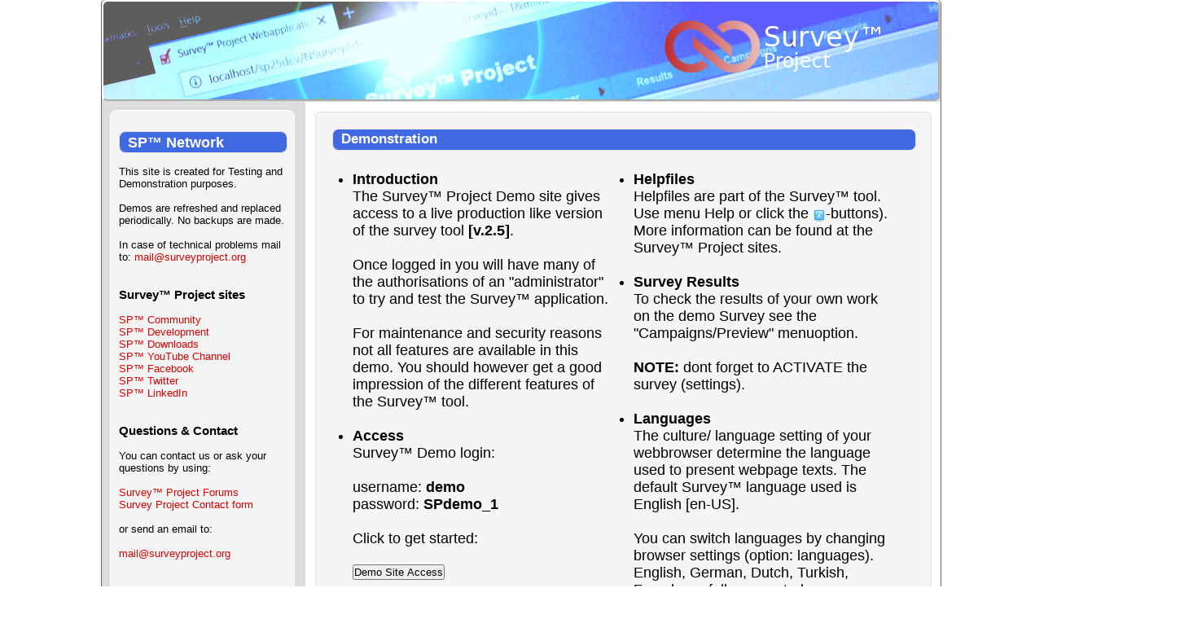

--- FILE ---
content_type: text/html; charset=utf-8
request_url: http://surveyproject.net/default.aspx
body_size: 21440
content:


<!DOCTYPE html PUBLIC "-//W3C//DTD XHTML 1.0 Transitional//EN" "http://www.w3.org/TR/xhtml1/DTD/xhtml1-transitional.dtd">

<html xmlns="http://www.w3.org/1999/xhtml">
<head><title>
	Survey&#8482; Project Network
</title><meta id="MetaDescription" name="DESCRIPTION" content="Survey™ Project is a free and open source web based survey and (data entry) forms webapplication for processing &amp; gathering data online. The Survey Project Network is created for demonstration and testing purposes." /><meta id="MetaKeywords" name="KEYWORDS" content="Surveyproject, survey, project, Nsurvey, c#, open source, websurvey, form, formbuilder, Fryslan Webservices, network" /><meta id="MetaCopyright" name="COPYRIGHT" content="(c) 2017 &lt;href=&#39;http://www.w3devpro.com&#39;>W3DevPro TM&lt;/a>" /><meta id="MetaGenerator" name="GENERATOR" content="Survey Project" /><meta id="MetaAuthor" name="AUTHOR" content="W3DevPro TM" /><meta name="RESOURCE-TYPE" content="DOCUMENT" /><meta name="DISTRIBUTION" content="GLOBAL" /><meta name="ROBOTS" content="INDEX, FOLLOW" /><meta name="REVISIT-AFTER" content="1 DAYS" /><meta name="RATING" content="GENERAL" /><meta http-equiv="Content-Type" content="text/html; charset=utf-8" /><meta http-equiv="PAGE-ENTER" content="RevealTrans(Duration=0,Transition=1)" />

<!--    <link href="css/nsurveyform.css" type="text/css" rel="stylesheet" /> -->
<!--     <link href="css/survey20.css" type="text/css" rel="stylesheet" /> -->
    <link href="css/nsurveyadmin.css" type="text/css" rel="stylesheet" /><link rel="SHORTCUT ICON" href="favicon.ico" type="image/x-icon" />


    <script type="text/javascript" language="javascript">

        function noContextMenu() {
            return false;
        }
        //  document.onMouseDown = customRightMenu(event);

        // block the Right Menu mouse option: 
  /*      
        document.oncontextmenu = function () {

            return false;
            
        }    
*/    
        
    </script>




</head>
<body>



    <div id="container" style="position: relative; text-align: center; width: 1030px;
        margin-left: auto; margin-right: auto; ">
        <form method="post" action="./default.aspx" id="MasterForm">
<div class="aspNetHidden">
<input type="hidden" name="__EVENTTARGET" id="__EVENTTARGET" value="" />
<input type="hidden" name="__EVENTARGUMENT" id="__EVENTARGUMENT" value="" />
<input type="hidden" name="__VIEWSTATE" id="__VIEWSTATE" value="oUXIyohOrhzWeheGj/YtROIAErg6JE2AWL4lK29zaV0gWzADogQdnB23FWrlStQoWeAt/UYx/VPhTKHMiXa68tQkCjo8+tSfWci9q0U3/3k=" />
</div>

<script type="text/javascript">
//<![CDATA[
var theForm = document.forms['MasterForm'];
if (!theForm) {
    theForm = document.MasterForm;
}
function __doPostBack(eventTarget, eventArgument) {
    if (!theForm.onsubmit || (theForm.onsubmit() != false)) {
        theForm.__EVENTTARGET.value = eventTarget;
        theForm.__EVENTARGUMENT.value = eventArgument;
        theForm.submit();
    }
}
//]]>
</script>


<script src="/WebResource.axd?d=pynGkmcFUV13He1Qd6_TZMkRRZzKLM8pEBcHxKX7QxIpR0umtL6Hd1oFdZ-stvyO4HteFK1JmDyTkkIWSb3TrQ2&amp;t=638901356248157332" type="text/javascript"></script>

<div class="aspNetHidden">

	<input type="hidden" name="__VIEWSTATEGENERATOR" id="__VIEWSTATEGENERATOR" value="CA0B0334" />
	<input type="hidden" name="__PREVIOUSPAGE" id="__PREVIOUSPAGE" value="0rEDfmpDJQHxEhK3Dp7ZzM2pIEZj0S_T-c3U7LDWsJ8Z2HLJLqd8GX6v7pP0uNLigXmSKAxNcAZ2ojyEvPhl1A2" />
	<input type="hidden" name="__EVENTVALIDATION" id="__EVENTVALIDATION" value="BdT9/glCc52vfA+Enk5lnEPQrya398Nqmg52+1Dl1nTWYAfUb/CDu2cGKccGl75uP/4v1dLJvWIcGfYLA3Ug0+DKsmg6FjBGy9O1+INzRXClgH709XlOIwsWPt/L7CUMA5EmJx1siqNP6uFIC3w8uQ==" />
</div>

        <div id="Top" style="position: absolute; 
           left: 0px; 
           top: 0px;  
           height: 120px; 
           width:1025px;
           /* background-color: #4169E1; 	*/

		background-image: url('/Images/sp25screen1.JPG');

            border: 2px; 
            border-color: #ffffff;
            border-style: outset;


            -webkit-border-radius: 7px;
            -moz-border-radius: 7px;
            border-radius: 7px;

            ">

            <div class="topCell"
            style=" left:320px;
                    top:-3px;
                    position: relative;
                    padding:20px 13px 2px 0px; 
                    border: 0px; 
                    border-top-style: none;
                    border-left-style: none;
                    border-bottom-style: none;
                    border-right-style: none;
                    border-color: #ffffff;
                    
          
            "> 
            
                <a href="/default.aspx" title="Survey&#8482; Project Homepage" target="_self">
                 <img src="/Images/SpLogo.png" alt="logo" border="0" />
                </a>

            </div>


        <div id="Header" class="gradient" style="position: absolute; left: 250px; top: -3px; height: 121px;
            z-index:999;

            padding: 0px -5px 2px 0px;

            border-top: 2px white outset ; 
            border-right: 0px white outset ; 
            border-bottom: 2px white outset ; 

            -webkit-border-top-right-radius: 7px;
            -webkit-border-bottom-right-radius: 7px;
            -moz-border-radius-topright: 7px;
            -moz-border-radius-bottomright: 7px;
            border-top-right-radius: 7px;
            border-bottom-right-radius: 7px;  
            
            ">

        </div>

        </div>



        <div id="leftNavDiv" style="position: absolute; left: 0px; top: 125px; width: 250px;
            text-align: left; height:750px; overflow:auto; margin:10px; font-family:Verdana; font-size:1em;">

                            <div style="margin: 0px; background-color: #F4F4F4; position:relative;
                                border: 1px #ffffff solid; -moz-border-radius: 0.65em; border-radius: 0.65em;
                                padding: 10px; width:205px;" align="left">

                                <br />

                            <div style=" background-color: #4169E1;
                                border: 1px #e2e2e2 solid; -moz-border-radius: 0.65em; border-radius: 0.65em;
                                 width: 205px; height:25px; position:relative;" align="left">
                                <h1 style="color:White; padding:3px 0px 0px 10px;">SP&trade; Network</h1>
                                </div>

        <br />
             This site is created for Testing and Demonstration purposes.
               <br /><br />Demos are refreshed and replaced periodically. No backups are made. 
               <br /><br />In case of technical problems mail to: <a href="mailto:mail@surveyproject.org?Subject=Survey%20Project%20Networksites">mail@surveyproject.org</a><br /><br /><br />


              <h3>Survey&trade; Project sites</h3><br />
              
              <a href="https://www.surveyproject.org" title="Survey&trade; Project Community" target="_blank">SP&trade;  Community</a> <br />
          <!--    <a href="http://www.surveyproject.biz" title="SP &trade; Business Services" target="_blank">SP&trade; Business Services</a> <br /> -->
              <a href="https://github.com/surveyproject" title="Survey&trade; Development" target="_blank">SP&trade;  Development</a> <br />
              <a href="https://github.com/surveyproject/surveyproject_main_public/releases" title="Survey&trade; Downloads" target="_blank">SP&trade;  Downloads</a><br />
              <a href="http://www.youtube.com/TheSurveyProject" title="Survey&trade; YouTube Channel" target="_blank">SP&trade;  YouTube Channel</a><br />
              <a href="http://www.facebook.com/surveyproject" target="_blank" title="SP Facebook">SP&trade;  Facebook</a><br />
              <a href="http://www.twitter.com/surveyprojects" target="_blank" title="SP Twitter" >SP&trade; Twitter</a><br />
              <a href="http://t.co/ciC3YNV" target="_blank" title="SP Linkedin Group">SP&trade; LinkedIn</a><br />
              <br /><br />
              <h3>Questions & Contact</h3><br />

              You can contact us or ask your questions by using: <br /><br />
             <a href="https://www.surveyproject.org/Forums/tabid/107/Default.aspx" target="_blank" title="SP Forums">Survey&trade; Project Forums</a> <br />
             <a href="https://www.surveyproject.org/Support/Contact/tabid/304/Default.aspx" target="_blank" title="SP Contact Form" >Survey Project Contact form</a> <br /><br />
              or send an email to:<br /><br />

              <a href="mailto:mail@surveyproject.org?Subject=Survey%20Project">mail@surveyproject.org</a><br />

              <br /><br />
              <h3>Disclaimer</h3>These sites are for testing and demonstration purposes only. 
              All data entered and used are public and unsecured. Never use for production purposes.
              <br /><br />
              </div>

        </div>

        <div id="mainBody" style="position: absolute; left: 250px; top: 125px; width: 780px;">

            <div id="Panel" style="width: 780px; height: 750px; overflow: auto; padding: 0px;
                border: 0px solid black; position: absolute; left: 0px;">
                <table summary="T1" class="TlcFront">

<!-- NOT AVAILABLE 
			<tr>
				<td style="text-align: left; vertical-align: top; height: 200px;">
                            <div style="margin-left: 10px; margin-top: 10px; background-color: rgba(221,221,221,0.3);
                                border: 1px #e2e2e2 solid; -moz-border-radius: 0.45em; border-radius: 0.45em;
                                padding: 20px; width: 715px;" align="left">


                            <div style=" background-color: #4169E1;
                                border: 1px #e2e2e2 solid; -moz-border-radius: 0.65em; border-radius: 0.65em;
                                 width: 715px; height:25px; position:relative;" align="left">
                                 <h1 style="color:White; padding:2px 0px 0px 10px;">TEMPORARY PROMOTION</h1>
                                 </div>
<p>
<br /><br />

<a href="http://www.surveyproject.org/Demo/tabid/102/Default.aspx"> <b>SIGN UP</b> </a> - for a fully featured installation of SP&trade; v. 2.4<br />
<br /><b>
* Free hosting account included.<br />
* Complete ownership by yourself! </b><br />

<br />
<b>Includes</b><br />
- Unrestricted, fully featured installation of SP&trade; v. 2.4<br />
- Free cloud based web hosting account including Mssqlserver database<br />
- Personalised [subdomain] name to access SP&trade; and surveys<br />
- Credit on hosting account: $10,- (for future use of extended service - no charges made in any way now)<br />
- Exclusive and complete ownership of and access to both SP and hosting account<br />
<br />
<b>Requirements</b><br />
- valid email address - for registering and activating the hosting account<br />
- subdomain name - for new hosting account (e.g.&nbsp;URL: [<em>yoursubdomainname</em>].gearhostpreview.com)<br />
- acceptance of terms of use of <a href="https://www.gearhost.com/legal/terms" target="_blank" title="Gearhost Terms of Use">hosting provider</a><br />
- acceptance of terms for this <a href="http://www.surveyproject.org/Samples/Promotion/TermsOfUse/tabid/313/Default.aspx">promotional action</a><br />
 </div>

				</td>
			</tr>

END OUT -->

                    <tr>
                        <td style="text-align: left; vertical-align: top; height: 200px;">
                            <div style="margin-left: 10px; margin-top: 10px; background-color: rgba(221,221,221,0.3);
                                border: 1px #e2e2e2 solid; -moz-border-radius: 0.45em; border-radius: 0.45em;
                                padding: 20px; width: 715px;" align="left">


                            <div style=" background-color: #4169E1;
                                border: 1px #e2e2e2 solid; -moz-border-radius: 0.65em; border-radius: 0.65em;
                                 width: 715px; height:25px; position:relative;" align="left">
                                 <h1 style="color:White; padding:2px 0px 0px 10px;">Demonstration</h1>
                                 </div>


                                <table summary="T2" cellspacing="25" class="normal" align="center" width="100%">
                                     <tr>
                                        <td align="left" valign="top" width="50%">
                                            
                                            <ul>
                                                <li><h4>Introduction</h4>The Survey&trade; Project Demo site gives access to a live production like version of the survey tool <b>[v.2.5]</b>.<br /><br />
                                                Once logged in you will have many of the authorisations of an "administrator" to try and test the Survey&trade; application.
                                                    <br />
                                                    <br />
                                                    For maintenance and security reasons not all features are available in this demo. You
                                                    should however get a good impression of the different features of the Survey&trade; tool.<br />
                                                    <br />
                                                </li>
                                                <li><h4>Access</h4>Survey&#8482; Demo login:<br /><br />username: <strong>demo</strong> <br />password:
                                                    <strong>SPdemo_1</strong> <br /><br />
				<!-- <font color="blue">Because of technical problems at the hostingproviders dbserver access is <b>temporarily not available</b>. Please check back later.</font> -->
                                                  Click to get started: <br /><br />
							<input type="submit" name="Button1" value="Demo Site Access" onclick="javascript:WebForm_DoPostBackWithOptions(new WebForm_PostBackOptions(&quot;Button1&quot;, &quot;&quot;, false, &quot;&quot;, &quot;https://demo.surveyproject.net&quot;, false, false))" id="Button1" />
                                                    
                                                </li>
                                            </ul>
                                        </td>
                                        <td align="left" valign="top" width="50%">
                                            
                                            <ul>                                                <li><h4>Helpfiles</h4>Helpfiles are part of the Survey&trade; tool. Use menu Help or click the <img alt="help" title="help button" style="vertical-align:bottom;" height="16px" src="images/small_help.gif" />-buttons). More information can be found at the Survey&trade; Project sites.<br />
                                                    <br />
                                                </li>
                                                <li><h4>Survey Results</h4>To check the results of your own work on the demo Survey see the
                                                    "Campaigns/Preview" menuoption. <br /><br /><b>NOTE:</b> dont forget to ACTIVATE the survey (settings).
                                                    <br />
                                                    <br />
                                                </li>
                                                <li><h4>Languages</h4>The culture/ language setting of your webbrowser determine the language used to
                                                    present webpage texts. The default Survey&trade; language used is English [en-US]. 
                                                    <br />
                                                    <br />
                                                    You can switch languages by changing browser settings (option: languages). English, German, Dutch, Turkish, French are fully supported.
                                                   </li>
                                            </ul>
                                        </td>
                                    </tr>
                                </table>
                                

                            </div>


                        </td>
                    </tr>

<!-- temp test out:
                    <tr>
                        <td style="text-align: left; vertical-align: top; height: 300px;">

                            <div style="margin-left: 10px; background-color: rgba(221,221,221,0.3); border: 1px #e2e2e2 solid;
                                -moz-border-radius: 0.45em; border-radius: 0.45em; padding: 20px; width: 715px;"
                                align="left">

                            <div style=" background-color: #4169E1;
                                border: 1px #e2e2e2 solid; -moz-border-radius: 0.65em; border-radius: 0.65em;
                                 width: 715px; height:25px; position:relative;" align="left">
                                <h1 style="color:White; padding:3px 0px 0px 10px;">Testing</h1>
                                </div>
                                  <table summary="T2" cellspacing="25" class="normal" align="center" width="100%">
                                    <tr>
                                        <td align="left" valign="top" width="50%">
                                            
                                            <ul> <li><h4>Introduction</h4>The Survey&trade; testsite is used for testing and development purposes by the Project Testteam members.
                                                    <br /> <br />
                                                </li>
                                                <li><h4>Access</h4>Access is only available to Survey&trade; project teammembers (test team, development team). Authorisation requests can be send to: <a href="mailto:mail@surveyproject.org?Subject=Survey%20Project%20Testing">mail@surveyproject.org</a>
                                                  <br /><br />Click to get started: <input type="submit" name="Button2" value="Test Site Access" onclick="javascript:WebForm_DoPostBackWithOptions(new WebForm_PostBackOptions(&quot;Button2&quot;, &quot;&quot;, false, &quot;&quot;, &quot;http://test.surveyproject.net&quot;, false, false))" id="Button2" />

                                                </li>
                                            </ul>
                                        </td>
                                        <td align="left" valign="top" width="50%">
                                            
                                            <ul> 

                                                <li><h4>Testing</h4>
                                                Instructions on testing can be found on the intranetpages of the Community site at <a href="http://www.surveyproject.org" title="SP Community Site" target="_blank">http://www.surveyproject.org</a><br /><br />Issues and findings can be registered through the Github site at
                                                <a href="https://github.com/surveyproject" title="Survey&trade; Project Github Site" target="_blank">https://github.com/surveyproject</a>. The use of the Github Issue registration is free to every registered Github user.
                                                <br /><br />
                                                </li>
                                                <li><h4>Join the Testteam</h4>
                                                All Survey&trade; users are invited to submit any findings. To actively join the Survey&trade; Project Quality Assurance & Testing team <a href="http://www.surveyproject.org/Project/Membership/tabid/118/Default.aspx" target="_blank" title="SP Membership" >go here</a>.
                                                </li>
                                            </ul>
                                        </td>
                                    </tr>
                                </table>

                            </div>

                        </td>
                    </tr>
end temp test out-->

                </table>

            </div>

        </div>

            <div id="footerDiv" class="footerDiv">

<table summary="footerTable" id="footerTable">
<tr>
<td class="bottomCell">
Powered by the <a href="http://www.surveyproject.org" target="_blank" title="Survey Project Organisation">Survey&#8482; Project Organisation</a> - The open source web survey and form engine<br /> 
(c) 2009 - 2017 <a href="http://www.w3devpro.com" target="_blank" title="W3DevPro Website">W3DevPro&trade;</a>. All rights reserved.</td>
</tr>
</table>

            </div>

        </form>
    </div>

</body>
</html>


--- FILE ---
content_type: text/css
request_url: http://surveyproject.net/css/nsurveyadmin.css
body_size: 3031
content:
/* Global styles */

*
{
    padding: 0px;
    margin: 0px;

}

html, body
{
    height: 100%;
}

h1
{
    font-size: 1.4em;
    padding: 10px 10px 0;
}
p
{
    padding: 0 10px 1em;
}
#container
{
	min-height: 920px;
	background-color: #DDD;
	border-left: 1px solid #666;
	border-right: 1px solid #666;
	border-bottom: 1px solid #666;
	width: 676px;
	margin: 0 auto;	
	
    border-radius: 0.35em 0.35em 0.35em 0.35em;
    -moz-border-radius: 0.35em 0.35em 0.35em 0.35em;
    -webkit-border-radius: 0.35em 0.35em 0.35em 0.35em;
    
	
}

* html #container {
	height: 900px;	
}

/*
body #container
{
    height: 807px;
    overflow-x: hidden;
    overflow-y: scroll;
}

body #mainBody
{
    height: 770px;
    overflow-x: hidden;
    overflow-y: scroll;
}
*/


body
{
    font-family: Arial, Verdana, sans-serif;
    font-size: small;
    padding: 0px;
    background-color: #ffffff;
}


a,a:link,a:visited,a:active{color:#D00; text-decoration:none; font-weight:normal; }
a:hover{color:#082E44; text-decoration:underline; }

a.menu,a.menu:link,a.menu:visited,a.menu:active{color:#D00; text-decoration:none; font-weight:normal; }
a.menu:hover{color:#082E44; text-decoration:underline; }

/*

a, a:link, a:visited, a:active
{
    color: Blue;
}

.hyperlink
{
    color: Blue !important;
}

a:hover, hyperlink:hover
{
    text-decoration: none;
}

a.menu, a.menu:link, a.menu:visited, a.menu:active
{
    color: #D00;
    text-decoration: none;
    font-weight: normal;
}
a.menu:hover
{
    color: #082E44;
    text-decoration: underline;
}

*/






img.logo
{
    background-image: url(images/headerlogo.jpg);
}


.normal
{
    font-family: Arial, Verdana, sans-serif;
    font-size: 1.5em;
    font-weight: normal;
}


.innerText
{
    font-family: Arial, Verdana, sans-serif;
    font-size: 12px;
    font-weight: normal;
    line-height: 23px;
}


.smallText
{
    font-family: Arial, Verdana, sans-serif;
    font-size: 10px;
    line-height: 23px; 
}

.accessDeniedText
{
    font-family: Arial, Verdana, sans-serif;
    font-size: 14px;
    color: #aa0000;
}

.mediumText
{
    font-family: Arial, Verdana, sans-serif;
    font-size: 11px;
}

.addinsLayout
{
    font-family: Arial, Verdana, sans-serif;
    font-size: 10px;
}

.addinsLayout TD
{
 width:30px;
}

.titleFont
{
	font-family: Arial, Verdana, sans-serif;
	font-size:14px;
    color: #5720C6;
	font-weight: bold;
    text-transform:uppercase;
    background-color:#e2e2e2;
    padding: 3px 7px 3px 7px;
    
    border: 1px outset white ;
    
    border-radius: 0.25em;
    -moz-border-radius: 0.30em;
    -webkit-border-radius: 0.25em;

}

.FPtitleFont
{
	font-family: Arial, Verdana, sans-serif;
	font-size:14px;
	color: #000000;
	font-weight: bold;
    text-transform:uppercase;
    background-color:#e2e2e2;
    padding: 3px 7px 3px 7px;
    
    border: 1px outset white ;
    
    border-radius: 0.25em;
    -moz-border-radius: 0.30em;
    -webkit-border-radius: 0.25em;

}


.secAddIn
{
	font-family: Arial, Verdana, sans-serif;
	font-size:12px;
	color: #000000;
	font-weight: bold;
}


.selectedMenuFont
{
    font-family: Arial, Verdana, sans-serif;
    color: #ffffff;
    font-size: 10px;
    font-weight: bold;
}

table.TableLayoutContainer
{
    font-family: Arial, Verdana, sans-serif;
    font-size: 12px;
    color: black;
    background-color: #ffffff;
    border: 0px #082E44 solid;
    margin: 0px 0px 0px 0px;
    padding: 0px 0px 0px 0px;
    text-align: left;
    width:100%;

}

table.TlcFront
{
    font-family: Arial, Verdana, sans-serif;
    font-size: 12px;
    color: black;
    background-color: #ffffff;
    /*background-image: url(../../images/surveyBig.jpg);*/
    background-repeat: no-repeat;
    background-position: left top;
   
    border: 0px #082E44 solid;
    margin: 0px 0px 0px 0px;
    padding: 0px 0px 0px 0px;
    text-align: left;
    width:100%;
    height:100%;
}


.questionBuilder
{
    font-family: Arial, Verdana, sans-serif;
    font-size: x-small;
    color: black;
    background-color: #FCFFFF;
    border: 1px #3F3D3D solid;
    width: 672px;
    padding: 0px;
    border-spacing: 0px;
    position: relative;
    left: 0px;
}

.questionBuilder TD
{
    padding: 2px;
    border-spacing: 2px;
}


/*...\Reflector\Nsurvey_WebControls\Votations.NSurvey.Security\EntryQuotaSecurityAddIn.cs */
.security
{
    width:230px;
    table-layout:fixed;
}


.crossTabTable
{
    font-family: Arial, Verdana, sans-serif;
    font-size: x-small;
    color: black;
    background-color: #FCFFFF;
    border: 1px #3F3D3D solid;
    width: 700px;
}

.crossTabBaseCell
{
    background-color: #D0E4FF;
}

.crossTabCompareCell
{
    background-color: #F7DCE0;
}

.headerCell
{
    padding: 0px 0px 0px 0px;
    margin: 0px 0px 0px 0px;
    height: 60px;
/*    background-color: #dd0000; */
    color: #dd0000;
}


.hmCell
{
    padding: 0px 0px 0px 0px;
    margin: 0px 0px 0px 0px;
    height: 1px;
    border-bottom: 1px #000000 dotted;
}


.menuCell
{
    background-color: #dd0000;
    color: #C0FAFF;
    padding: 2px 3px 2px 3px;
    margin: 0px 0px 0px 0px;
    border-top: 1px #ffffff solid;
    border-bottom: 0px #e2e2e2 dotted;
    font-size: 10px;
    font-family: Arial, Verdana, sans-serif;
    font-weight: bold;
}

.menuTable
{
    background-color: #dd0000;
    color: #C0FAFF;
    padding: 0px 0px 0px 0px;
    margin: 0px 0px 0px 0px;
    font-size: 10px;
    font-family: Arial, Verdana, sans-serif;
    font-weight: bold;
    width: 100%;
}


.subMenuCell
{
    background-color: #dd0000;
    color: #C0F0FF;
    padding: 3px 3px 3px 3px;
    margin: 0px 0px 0px 0px;
    border-bottom: 0px #082E44 solid;
    font-size: 10px;
    font-family: Arial, Verdana, sans-serif;
    font-weight: bold;
    height: 20px;
}

.subMenuTable
{
    background-color: #dd0000;
    color: #C0FAFF;
    padding: 0px 0px 0px 0px;
    margin: 0px 3px 0px 3px;
    font-size: 10px;
    font-family: Arial, Verdana, sans-serif;
    font-weight: bold;
}


/*
UL LI {
 	list-style-type: disc;
	list-style-image: url(../images/smalldot.gif);
} 
*/

.menuCell a
{
    color: #ffffff;
    text-decoration: none;
    font-weight: bold;
}

.menuCell a:hover
{
    color: #A1A1A1;
    font-weight: bold;
}

.menuCell a:active
{
/* color set in headercontrol.ascx.cs file */
    color: #ffffff;
	font-weight:bold;
	font-variant:small-caps;
}

.menuCell a:visited
{
    color: #ffffff;
    font-weight: bold;
}

/*
.active
{
    color: blue;
    font-weight: bold;
}
*/

.subMenuCell a
{
    color: #ffffff;
    text-decoration: none;
    font-weight: bold;
}

.subMenuCell a:hover
{
    color: #A1A1A1;
    font-weight: bold;
}

.subMenuCell a:active
{
    color: #e2e2e2;
    font-weight: bold;
}

.subMenuCell a:visited
{
    color: #ffffff;
    font-weight: bold;
}


.crcell
{
    padding: 3px 5px 3px 5px;
    margin: 0px 0px 0px 0px;
    border-top: 1px #082E44 dotted;
    font-family: Arial, Verdana, sans-serif;
    text-align: left;
    font-size: 10px;
    font-weight: normal;
    height: 25px;
}


/* FooterControl Css */

.footerDiv
{
 position: absolute; 
 left: 0px; 
 top: 882px;
/* background-color: #dd0000;  */
 height:30px;
 
}


.bottomCell
{
	background-color: #4169E1;
	color : #e2e2e2;
	padding: 3px 0px 3px 0px;
	margin: 0px 0px 0px 0px;
	border-top: 0px #082E44 solid;
	font-family: Arial, Verdana, sans-serif;
	text-align : center;
	font-size:8px;
	font-weight: bold;
    letter-spacing:0.3em;
	line-height: 10px;
	text-align:center;
	width:1030px;
	
	    border-radius: 0.25em 0.25em 0.25em 0.25em;
      -moz-border-radius: 0.35em;
     -webkit-border-radius: 0.35em;
}

.bottomCell a
{
    color: #FFFFFF;
    font-weight: bold;
}

.bottomCell a:hover
{
    color: #3304c2;
    text-decoration: none;
}

.surveyList
{
    font-family: Arial, Verdana, sans-serif;
    font-size: x-small;
}

.questionOptions
{
    font-family: Arial, Verdana, sans-serif;
    font-size: xx-small;
    font-weight: normal;
    background-color: #F5F6FD;
}

.questionBreakOptions
{
    font-family: Arial, Verdana, sans-serif;
    font-size: xx-small;
    font-weight: normal;
    background-image: url(../images/questionoptionsbackground.gif);
    line-height: 14px;
}


.surveyQuestion
{
    font-family: Arial, Verdana, sans-serif;
    font-size: small;
    font-weight: bold;
}



.questionBreak
{
    font-family: Arial, Verdana, sans-serif;
    font-size: xx-small;
}

.questionValidationMessageStyleCSS
{
    font-family: Arial, Verdana, sans-serif;
    font-size: x-small;
    background-color: #FCAAAA;
    color: Red;
}

.confirmationMessageStyleCSS
{
    font-family: Arial, Verdana, sans-serif;
    font-size: x-small;
    background-color: #B8F2AB;
    color: Green;
}

.surveyAnswer
{
    font-family: Arial, Verdana, sans-serif;
    font-size: small;
}

.questionOptions a
{
    color: #082E44;
    text-decoration: none;
}

.contentCell
{
	background-color: #ffffff;
/*	width : 625px; */
/*	height:745px; */
	padding: 10px 10px 10px 10px;
	margin: 0px 0px 0px 0px;
	font-family: Arial, Verdana, sans-serif;
/*	border-top: 1px #082E44 dotted; */
	vertical-align: top;
}


.alternatingSection
{
    font-family: Arial, Verdana, sans-serif;
    font-size: xx-small;
    background-color: #F8F8F8;
}

.voterReport TD
{
    border-spacing: 4px;
}

.voterReport
{
    width: 675px;
    border-width: 0px;
}

.textresult
{
    color: White;
}

.textresult TD
{
    border-color: #999999;
    border-style: solid;
    border-width: 1px;
    padding: 3px;
    border-spacing: 5px;
}

.calendar
{
    padding-left: 7px;
    padding-right: 7px;
}

.calendarStyle
{
    font-size: 7pt;
    width: 160px;
    height: 15px;
}

/* Top Div Masterpage css */

.topCell
{
	/*background-color: #dd0000;*/
	color : #e2e2e2;
	padding: 7px 3px 3px 3px;
 	margin: 5px 7px 5px 7px;
 /*	
	border: 2px white outset ;
	    border-radius: 0.45em;
    -moz-border-radius: 0.45em;
    -webkit-border-radius: 0.45em;
    */
	font-family: Arial, Verdana, sans-serif;
	text-align : center;
	font-size:10px;
	font-weight: bold;
	height:80%;
}

.topCell a
{
	color : #FFFFFF;
	font-weight: bold;
}

.topCell a:hover
{
	color: #3304c2;
	text-decoration: none;
}


/* surveybox preview css */

.surveyform
{
    width:700px;
    border-style:solid;
    border-width: 1px;
    border-color: #e4e4e4;
    margin: 0 auto;	
    vertical-align:top;
    padding: 0px 7px 5px 7px;
    
}

.surveybox
{
    width:100% ;
    background-color:White ;
    line-height:23px;
    padding: 0px;     
    font-family:Arial ;    
    font-size:10pt;
    vertical-align:top;
}

.questionStyle
{
    
    font-family:Arial ;    
    font-size:10pt;
     font-weight:bold;
     color:Black;
      background-color:#F4F9FA;        
}

.questionStyle TD
{
padding: 0px 10px 0px 10px;   
}


.buttonStyle
{
    font-family: Arial ;    
    font-size:10pt;
   font-weight:bold;
}

.answerStyle
{
    font-family:Arial ;    
    font-size:10pt;
    background-color:White;
}

.footStyle
{
        font-family: Arial ;    
    font-size:8pt;
   font-weight:bold;
       background-color:White;
       color: #000000;

}

.footStyle TD
{
           padding:10px 5px 5px 5px;
}

.qvmStyle
{
            font-family: Arial ;    
    font-size:10pt;
   font-weight:bold;
       background-color:#FCAAAA;
       color: red;
}

.qvmStyle TD
{           padding: 0px 10px 0px 10px;
}

.qvmarkStyle
{
    font-family: Arial ;    
    font-size:11pt;
    color: red;
}
.cmStyle
{
     font-family: Arial ;    
    font-size:10pt;
     background-color:#B8F2AB;
     color: green;
}

.cmStyle TD
{
    padding: 0px 10px 0px 10px;   
}

.soStyle
{
   font-family: Arial ;    
    font-size:8pt;
   font-weight:bold;
   background-color:#E6EDF1;
   color: #082E44;                        
                            
}
.matrixStyle
{
    font-family: Arial ;    
    font-size:10pt;
     background-color:#F4F9FA;
     padding:2px;   

}

.matrixStyle TD
{
    padding: 0px 10px 0px 10px;  
}

.mhStyle
{
        font-family: Arial ;    
    font-size:10pt;
     background-color:#E3EEF6;

}
.miStyle
{
         font-family: Arial ;    
    font-size:10pt;
     background-color: White;
}
.maiStyle
{
     font-family: Arial ;    
    font-size:10pt;
     background-color:#F4F9FA;

}
.sgiStyle
{
          font-family: Arial ;    
    font-size:10pt;
     background-color: White;

}
.sgaaisStyle
{
     font-family: Arial ;    
    font-size:10pt;
     background-color:#F4F9FA;
}
.sgaStyle
{
     font-family: Arial ;    
    font-size:10pt;
     background-color:#F4F9FA;
}
.sgahStyle
{
         font-family: Arial ;    
    font-size:10pt;
     background-color:#E3EEF6;
}







/*------------- NEW ---------------*/

*
{
    font-family: Arial, Verdana, sans-serif !important;
}

.ui-widget-content, .ui-widget input, .ui-widget select, .ui-widget textarea, .ui-widget button
{
    font-size: 13px;
}


/* determines default height Tabs 
.ui-widget-content
{
 
 min-height:677px;
}
*/

/*
.ui-tabs
{
    width: 750px;
}
*/

.ui-tabs-nav li a
{
    font-size: 14px;
}

.formTable
{
    width: 680px;
    margin: left:2px;
    padding-left: 0px;
}

.formTable tr
{
    line-height: 25px;
}

.tableLabel
{
    font-weight: bold;
}

.tableLeftColumn
{
    text-align: left;
    width: 200px;
}

.tableLeftColumnBold
{
    text-align: left;
    width: 200px;
    font-weight: bold;
}

.tableRightColumn
{
    text-align: left;
    width: 480px;
}
/*
.titleFont
{
    font-size: 12px;
    color: #5720C6;
    font-weight: bold;
    line-height: 23px;
}
*/

[id$="title"].subtitleFont
{
    font-size: 13px;
    color: #9966FF;
    font-weight: bold;
    line-height: 23px;
}



[id$="title"].titleFont .subtitleFont
{
    font-size: 13px;
    color: #9966FF;
    font-weight: bold;
    line-height: 23px;
}

.loginDiv
{
                    background-color: RGBA(87, 32, 198, 0.5);            
                    padding: 1px 5px 0px 5px;
                    position:absolute; 
                    z-index: 1000; 
                    top: 10px;
                    left: 10px; 
                    height: 17px;
                    text-align: left;
                                        
                    border: 0px solid white;
                    -moz-border-radius: 5px;
                    -webkit-border-radius: 5px;
                     border-radius: 5px;
                    /*
                    -webkit-border-top-right-radius: 5px;
                    -webkit-border-bottom-right-radius: 5px;
                     border-top-right-radius: 5px;
                     border-bottom-right-radius: 5px; 
                     */
                    font-size: 11px;
                    color: White;
                    font-weight:bold;
}

